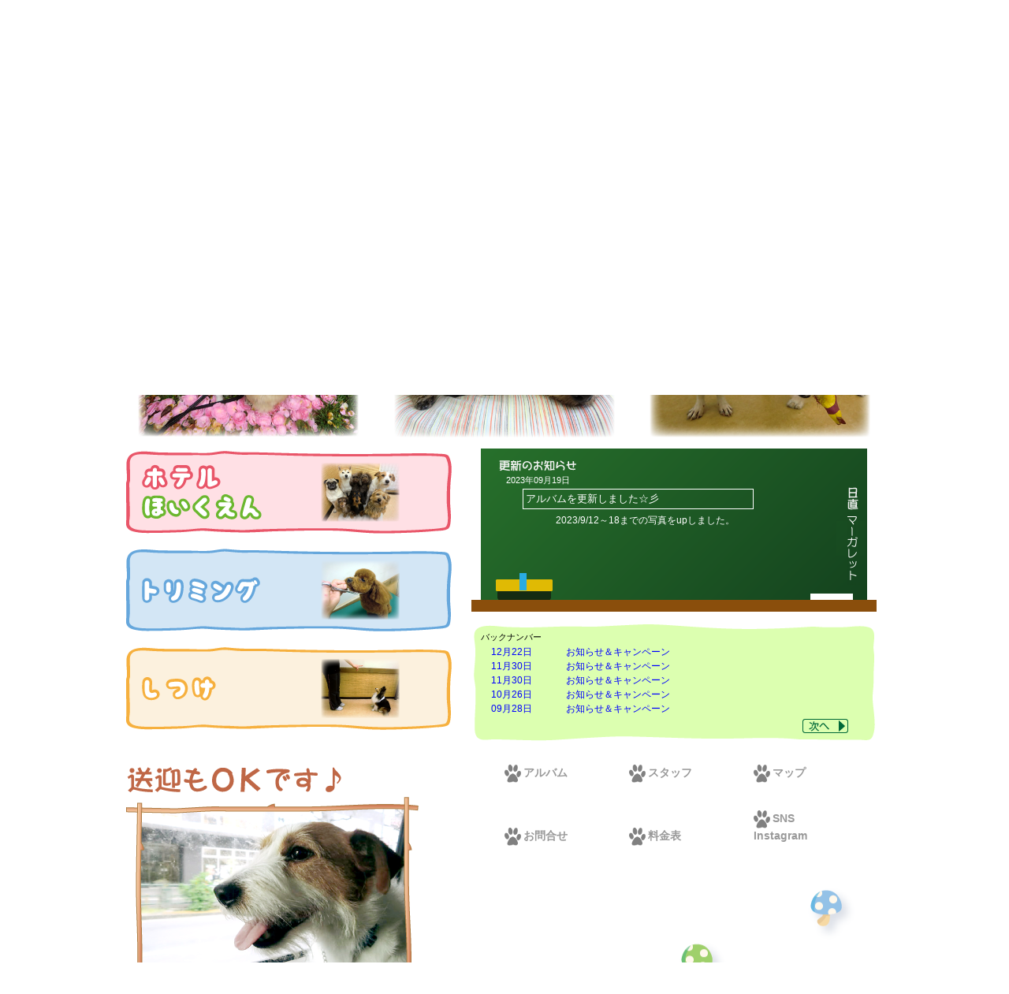

--- FILE ---
content_type: text/html; charset=UTF-8
request_url: http://pet-will.com/?newsid=734&page=1&tcnt=641
body_size: 2479
content:

<!DOCTYPE HTML>
<html>
<head>
<meta http-equiv="Content-Type" content="text/html; charset=utf-8">

<title>ペットの保育園 Will</title>
<meta name="keywords" content="ペット,ほいくえん,トリミング,しつけ,犬,猫,ホテル,ペット預かり,訓練,24時間スタッフ常駐">
<meta name="description" content="ペットの保育園Willは、お預かり中はフリースペースで、専門スタッフや他のワンちゃん達と遊びながら過ごします。24時間スタッフが常駐しておりますので安心です。しつけやトリミングもしております。ご見学も歓迎ですのでお気軽にお問い合わせ下さい。">

<link href="./css/will.css?a2" rel="stylesheet" type="text/css" media="all">

<!--[if IE]>
	<script src="http://html5shiv.googlecode.com/svn/trunk/html5.js"></script>
<![endif]-->

<script type="text/javascript" src="http://ajax.googleapis.com/ajax/libs/jquery/1/jquery.min.js"></script>

<link href="" rel="stylesheet" type="text/css" media="all">
</head>

<body>
<div id="con">
<span class="dd"><span class="conmpany"><a href="contents/corporateprofile.php" data-ajax="false">事業者概要</a></span>
<address>TEL:03-5768-1515</address></span>
</div>
<header>

	<h1 class="top"><span>ペットの保育園 Will</span><p id='worktime'>営業時間 10:00～19:00</p></h1>
	
</header>
<nav>
<ul>
<li class="home fst"><a href="./" data-ajax="false"><span>ホーム</span></a></li>
<li class="hotel"><a href="contents/hotel.php"><span>ホテル<br>ほいくえん</span></a></li>
<li class="trimming"><a href="contents/trimming.php"><span>トリミング</span></a></li>
<li class="upbringing"><a href="contents/upbringing.php"><span>しつけ</span></a></li>
<li class="album"><a href="contents/album.php" data-ajax="false"><span>アルバム</span></a></li>
<li class="map"><a href="contents/map.php" data-ajax="false"><span>マップ</span></a></li>
<li class="price lst"><a href="contents/price.php"><span>料金表</span></a></li>
</ul>
</nav>
<script type="text/javascript">
	$(function() {
	 move('black_bord');
	});
	 function move(idname)
	{
	var offs = $('.'+idname).offset();
	window.scroll( 0, offs.top-50);
	}
	</script><div id="container">
<div id="top_photo">

<ul>
<li class="first"> <img src="image/TOP01.png" alt="">
</li>
<li>
<img src="image/TOP02.png" alt="">
</li>
<li class="last">
<img src="image/TOP03.png" alt="">
</li>
</ul>

</div>
<div id="middlecontents">
<div id="mid_left">
<div class="l_btn hotel"><a href="contents/hotel.php"><span>ホテル・ほいくえん</span></a></div>
<div class="l_btn trim"><a href="contents/trimming.php"><span>トリミング</span></a></div>
<div class="l_btn upbr"><a href="contents/upbringing.php"><span>しつけ</span></a></div>
</div>
<div id="mid_right">

<div class="black_bord dayd01">
<span class="news_date">2023年09月19日</span>
<span class="news_title">アルバムを更新しました☆彡</span>

<span class="news_text">
2023/9/12～18までの写真をupしました。
</span>

</div>
<div class="backnon">
<p>バックナンバー</p>

<ul>



<li><span class="date"><a href="/?newsid=789&page=1&tcnt=641">12月22日</a></span><span class="title"><a href="/?newsid=789&page=1&tcnt=641">お知らせ＆キャンペーン</a></span></li>





<li><span class="date"><a href="/?newsid=788&page=1&tcnt=641">11月30日</a></span><span class="title"><a href="/?newsid=788&page=1&tcnt=641">お知らせ＆キャンペーン</a></span></li>





<li><span class="date"><a href="/?newsid=787&page=1&tcnt=641">11月30日</a></span><span class="title"><a href="/?newsid=787&page=1&tcnt=641">お知らせ＆キャンペーン</a></span></li>





<li><span class="date"><a href="/?newsid=786&page=1&tcnt=641">10月26日</a></span><span class="title"><a href="/?newsid=786&page=1&tcnt=641">お知らせ＆キャンペーン</a></span></li>





<li><span class="date"><a href="/?newsid=785&page=1&tcnt=641">09月28日</a></span><span class="title"><a href="/?newsid=785&page=1&tcnt=641">お知らせ＆キャンペーン</a></span></li>



</ul>


<div class='pagenavi'><span class='pagenavi_in'></span><span class='pagenavi_in right'><A href = '?page=2&tcnt=641&newsid=734&Listsort='>
	<em></em>
	</A>&nbsp;&nbsp;&nbsp;</span></div>
  <div class="clear"></div>
  </div>
</div>
<div class="clear"></div>
<div class="other">
<div class="other_left">
<div class="text"><img src="image/sougei.png" alt="送迎もOKです">
<span class="photo"><img src="image/welcome.png"></span>
<table class="t_h zei"><tr><th rowspan="2">片道</th><td>&sim;5km</td><td>880円</td></tr>
<tr><td>&sim;10km</td><td>1,320円</td></tr>
</table>
</div>
</div>
<div class="other_right">

<ul>
<li><a href="contents/album.php"><img src="./image/nikukyuu.gif" class="f">アルバム</a></li>
<li><a href="contents/staff.php"><img src="./image/nikukyuu.gif" class="f">スタッフ</a></li>
<li><a href="contents/map.php"><img src="./image/nikukyuu.gif" class="f">マップ</a></li>
</ul>

<ul>
<li><a href="contents/mail_to.php"><img src="./image/nikukyuu.gif" class="f">お問合せ</a></li>
<li><a href="contents/price.php"><img src="./image/nikukyuu.gif" class="f">料金表</a></li>
<li><a href="contents/link.php"><img src="./image/nikukyuu.gif" class="f">SNS<br>Instagram</a></li>
</ul>

</div>
</div>
</div>

<div class="clear"></div>
  <!-- end .container --></div>


<footer>
<div class="left"></div>
<div class="right line">
<span class="celi">動物取扱責任者 千葉 裕太</span>
<span class="celi">登録年月日 令和5年12月1日　有効期限の末日 令和10年11月30日</span>
<span class="celi">動物取扱業 23東京都保 第007982号　23東京都訓第007982号</span></div>
</footer>
<script>
  (function(i,s,o,g,r,a,m){i['GoogleAnalyticsObject']=r;i[r]=i[r]||function(){
  (i[r].q=i[r].q||[]).push(arguments)},i[r].l=1*new Date();a=s.createElement(o),
  m=s.getElementsByTagName(o)[0];a.async=1;a.src=g;m.parentNode.insertBefore(a,m)
  })(window,document,'script','//www.google-analytics.com/analytics.js','ga');

  ga('create', 'UA-41230982-1', 'pet-will.com');
  ga('send', 'pageview');

</script>

<div class="clear"></div>
<script type="text/javascript">
<!--
var acCODE;
acCODE = "<img width='0' height='0' src='http://pet-will.com/mrlite/mrliteLogger.php?" + 
"PID="+ escape(document.location.href)+ "&" + 
"PTITLE=" +escape(document.title)+ "&" + 
"PPID=" +escape(document.referrer)+ "' ";
// -->
</script>




</body>
</html>


--- FILE ---
content_type: text/css
request_url: http://pet-will.com/css/will.css?a2
body_size: 1780
content:
@charset "utf-8";
/* CSS Document */
@import url("rest.css");
body{
	background-image:url(../image/oka.png);
	width:100%;
	background-repeat: no-repeat;
	background-position: center 150px;
	text-align:center;
}
#con,footer{
width:100%;
background-color:#bAfebE;
height:20px;
font-size:12px;
text-align:left;
}
footer{
	text-align:right;
	height:auto;
	padding:2px 0;
	overflow:hidden;
	color:#060;
}
footer .left{
	float:left;
}
footer .right{
	float:right;
}
footer .line{
padding-right:3em;
line-height:1.8;
text-align:right;
width:30em;
}
footer div.line .celi{
display:block;
padding-right:1.2em;
text-align:left;
width:30em;
}
#con .dd{
	display:inline-block;
	width:100%;
	height:20px;
	background-image:url(../image/TOP.png);
	background-repeat: no-repeat;
	background-position: 105px -2px;
	text-align:right;
}
#con .dd .conmpany{
	display:inline-block;
	width:200px;
	height:15px;
	line-height:1.5;
}
#con .dd address{
	display:inline-block;
	width:120px;
	height:12px;
	padding-right:2em;
	line-height:1.0;
	font-style:normal;
}
header{
	text-align:center;
	height:250px;
	width:100%;
	background-image:url(../image/TOP.png);
	background-repeat: no-repeat;
	background-position: 105px -1px;
}
#contents{
	width:960px;
}
nav{
	width:100%;
	text-align:center;
}
nav ul{
width:960px;
margin:0 auto;
}
nav ul li{
	display:inline-block;
	height:62px;
	width:123px;
	margin-right:0px;
}
nav ul li.fst{
	margin-right:0px;
}
nav ul li.lst{
	margin-right:0px;
}
nav ul li a{
	display:block;
	background-image:url('../image/headbtn.gif');
	background-repeat: no-repeat;
	height:62px;
	width:123px;
	margin-right:8px;
}
li.home  a{
	background-position:0 0;
}
nav ul li a span{
display:none;
}
li.home  a:hover{
	background-position:0 -62px;
}
li.hotel a{
	background-position:-122px 0px;
}
li.hotel a:hover{
	background-position:-122px -62px;
}
li.trimming a{
	background-position:-244px 0px;
}
li.trimming a:hover{
	background-position:-244px -62px;
}
li.upbringing a{
	background-position:-366px 0px;
}
li.upbringing a:hover{
	background-position:-366px -62px;
}
li.album a{
	background-position:-488px 0px;
}
li.album a:hover{
	background-position:-488px -62px;
}
li.map a{
	background-position:-610px 0px;
}
li.map a:hover{
	background-position:-610px -62px;
}
li.price a{
	background-position:-732px 0px;
}
li.price a:hover{
	background-position:-732px -62px;
}
#container{
	width:960px;
	margin:0 auto;
}
#top_photo ul li{
	display:inline-block;
	width:32%;
	margin:0.5em 0em 1em 0;
	text-align:center;
	paddign:0;
}
#top_photo ul li.first{
text-align:left;
}
#top_photo ul li.last{
text-align:right;
}
#top_photo ul li img{
	margin:0 auto;
}
#top_photo ul li img.first img{
	margin:0;
}
#top_photo ul li img.last img{
	margin:0;
}
#middlecontents{
	margin-top:0em;
	width:100%;
}
#mid_left{
	float:left;
	width:420px;
	text-align:left;
}
#mid_left .l_btn{
	margin-top:0.2em;
	margin-bottom:1.4em;
}
#mid_left .l_btn a{
	display:block;
	background-image:url(../image/toprightbtn.png);
	background-repeat:no-repeat;
	width:413px;
	height:105px;
}
#mid_left .l_btn a span{
	display:none;
}
#mid_left .l_btn.hotel a{
	background-position:0 0;
}
#mid_left .l_btn.hotel a:hover{
	background-position:0 -105px;
}
#mid_left .l_btn.trim a{
	background-position:-413px 0;
}
#mid_left .l_btn.trim a:hover{
	background-position:-413px -105px;
}
#mid_left .l_btn.upbr a{
	background-position:-826px 0;
}
#mid_left .l_btn.upbr a:hover{
	background-position:-826px -105px;
}
#mid_right{
	float:right;
	width:530px;
	text-align:center;
}
.clear{
	clear:both;
}
.black_bord{
	width:514px;
	background-image:url(../image/kokuban.png);
	background-repeat: no-repeat;
	background-position: 0px 0px;
	height:207px;
	margin:0 auto;
	color:#fff;
	text-align:left;
	overflow:hidden;

}
.black_bord.dayd02{
		background-image:url(../image/azu.png);
}
.black_bord.dayd03{
		background-image:url(../image/shante.png);
}
.black_bord.dayd04{
		background-image:url(../image/rino.png);
}
.black_bord.daydnone{
		background-image:url(../image/daydnone.png);
}
.black_bord span{
	display:block;
}
.black_bord .news_date
{
	margin:0em 0em 0 4em;
	padding-top:3em;
	font-size:11px;

}
.black_bord .news_title
{
	margin:0.2em 0em 0 5em;
	width:22em;
	line-height:1.5;
	padding:0.2em;
	border:1px solid #fff;
	font-size:13px;
}
.black_bord .news_text
{
	margin:0.5em 0em 0 107px;
	width:28em;
	font-size:12px;
	height:8.2em;
	overflow:hidden;
}
.backnon{
	width:513px;
	background-image:url(../image/buknun.png);
	background-repeat: no-repeat;
	background-position: 0px 0px;
	height:180px;
	margin:1em auto 0 auto;
	text-align:left;
}
.backnon p{
	margin:1em;
	margin-bottom:0;
	padding-top:1em;
	font-size:11px;
	}
.backnon ul{
	margin:1em;
	margin-left:2em;
	margin-bottom:0;
	margin-top:0.2em;
	font-size:12px;
	line-height:1.5;
	height:7.5em;
	overflow:hidden;
}
.backnon ul .date{
	display:inline-block;
	width:20%;
}
.backnon ul .title{
	display:inline-block;
	width:70%;
}
.pagenavi{
	margin:1em;
	margin-top:0.2em;
	margin-left:2em;
	padding-top:0.1em;
	font-size:12px;
	line-height:1.8;
}
.pagenavi_in{
	display:inline-block;
	width:49%;
}
.pagenavi_in.right{
	display:inline-block;
	width:49%;
	text-align:right;
}
.pagenavi_in em{
	display:inline-block;
	width:60px;
	height:19px;
	background-image:url(../image/blac_goto.png);
	background-repeat: no-repeat;
	background-position: 0px -19px;
	cursor:pointer;
}
.pagenavi_in.right em{
	background-position: 0px 0px;
}
.other{
	width:100%;
	margin-bottom:0.2em;
	margin-bottom:3em;
	background-image:url(../image/kinoko.png);
	background-repeat: no-repeat;
	background-position: bottom right;
overflow:hidden;
}
.other .other_left{
float:left;
width:45%;
overflow:hidden;
}
.other .other_left .photo{
	display:block;
	width:100%;
}

.other .other_left .text{
	display:block;
	width:100%;
	text-align:left;
}
.other .other_left .text img{
	margin-bottom:0.2em;
}
.other_right{
float:right;
width:50%;
text-align:left;
}
.other_right ul{
	margin-bottom:2.5em;
}
.other_right ul li {
	display:inline-block;
	font-weight:600;
	width:11em;
	color:#555;
}
.other_right ul li.blog{
		width:14em;
}
.other_right ul li img{
width:1.5em;
padding-right:0.2em;
}
.other table{
width:100%;
}

.other table th{
width:30%;
}
.other table td{
width:38%;
text-align:right;
}
table.t_h{
	margin-top:0.5em;
	font-size:100%;
	margin-bottom:3em;
}
table.t_h.zei{
	margin-bottom:0em;
}
.zeibetu{
text-align:right;
}
.zeibetu span{
line-height:1.8em;
margin-bottom:2em;
}
.zeibetu.pr01{
text-align:center;
}
.zeibetu.pr02{
text-align:left;
}
.zeibetu.pr01 span{
text-align:right;
display:block;
width:80%;
margin:0 auto;
}
.zeibetu.pr02 span{
text-align:right;
display:block;
width:70%;
margin:0;
}
table.t_h tr{
	border-top:1px solid #888;
	border-bottom:1px solid #888;
}
table.t_h th{
	padding:1em 0.5em 1em 0.5em ;
	vertical-align:middle;
}
table.t_h td{
	padding:1em 0.5em 1em 0.5em ;
	border-left:1px solid #888;
	vertical-align:middle;
}
.other_right ul li a{
	color:#999;
	font-size:14px;
}
.other_right ul li a:hover{
	color:#000;
}
header h1{
	display:none;
}
header h1.top{
	display:block;
	width:960px;
	height:230px;
	margin:940px;
	padding:10px;
	margin:0 auto;
	background-image:url('../image/top_illust.png');
	background-repeat: no-repeat;
	background-position: 650px 70px;
}
header h1.top span{
	display:none;
}

header#header_conts #worktime{
	display: none;
}
header h1 #worktime{
	color: #888;
	position: absolute;
	top: 1.3rem;
	right: .5rem;
}

--- FILE ---
content_type: text/css
request_url: http://pet-will.com/css/rest.css
body_size: 1322
content:
@CHARSET "UTF-8";

/*
html5doctor.com Reset Stylesheet
v1.6.1
Last Updated: 2010-09-17
Author: Richard Clark - http://richclarkdesign.com
Twitter: @rich_clark
*/

html, body, div, span, object, iframe,
h1, h2, h3, h4, h5, h6, p, blockquote, pre,
abbr, address, cite, code,
del, dfn, em, img, ins, kbd, q, samp,
small, strong, sub, sup, var,
b, i,
dl, dt, dd, ol, ul, li,
fieldset, form, label, legend,
table, caption, tbody, tfoot, thead, tr, th, td,
article, aside, canvas, details, figcaption, figure,
footer, header, hgroup, menu, nav, section, summary,
time, mark, audio, video {
    margin:0;
    padding:0;
    border:0;
    outline:0;
    font-size:100%;
    vertical-align:baseline;
    background:transparent;
}

body {
    line-height:1;
}

article,aside,details,figcaption,figure,
footer,header,hgroup,menu,nav,section {
	display:block;
}

nav ul {
    list-style:none;
}

blockquote, q {
    quotes:none;
}

blockquote:before, blockquote:after,
q:before, q:after {
    content:'';
    content:none;
}

a {
    margin:0;
    padding:0;
    font-size:100%;
    vertical-align:baseline;
    background:transparent;
text-decoration: none;
}

/* change colours to suit your needs */
ins {
    background-color:#ff9;
    color:#000;
    text-decoration:none;
}

/* change colours to suit your needs */
mark {
    background-color:#ff9;
    color:#000;
    font-style:italic;
    font-weight:bold;
}

del {
    text-decoration: line-through;
}

abbr[title], dfn[title] {
    border-bottom:1px dotted;
    cursor:help;
}

table {
    border-collapse:collapse;
    border-spacing:0;
}

/* change border colour to suit your needs */
hr {
    display:block;
    height:1px;
    border:0;
    border-top:1px solid #cccccc;
    margin:1em 0;
    padding:0;
}

input, select {
    vertical-align:middle;
}
/*fontset*/
body{
line-height:1.4;
}
h1,h2,h3,h4,h5,h6,em,strong,p{
font-style: normal;
font-weight: 300;
font-size: 1.0em;
text-align:justify;
text-justify:inter-ideograph;
}
table {
border-spacing:0;
empty-cells:show;
border-collapse: collapse;
}
* html table {border-collapse:collapse;}
*:first-child+html table {border-collapse:collapse;}
caption,th {text-align:left; font-weight:normal;}
table,th,td,img {border:0;}
img,input {vertical-align:middle;}
q:before,q:after {content:'';}
ul {list-style: none;}
a,a:link,a:visited,a:active{
color:#0000FF;
}
webkit-any-link{
text-decoration: none !important;
}
a:hover{
color:#99CC00;
text-decoration:none;
}
.menu-list .menu-list a,.menu-list a:visited,.menu-list a:active
.menu-list a:hover{
color:#fff;
}
body {
	font-family:  "メイリオ","ＭＳ Ｐゴシック","ＭＳ ゴシック","ヒラギノ角ゴ Pro W3", "Hiragino Kaku Gothic Pro", Meiryo, Osaka, sans-serif;
	/*background-position: 50% 50%;*/
	font-size:14px;
}
p{
	font-family:  "メイリオ","ＭＳ Ｐゴシック","ＭＳ ゴシック","ヒラギノ角ゴ Pro W3", "Hiragino Kaku Gothic Pro", Meiryo, Osaka, sans-serif;
}
h1,h2,h3,*{
	font-family: 'メイリオ','ヒラギノ角ゴ Pro W3', 'Hiragino Kaku Gothic Pro', Osaka, 'ＭＳ Ｐゴシック', verdana, sans-serif;
}

--- FILE ---
content_type: text/plain
request_url: https://www.google-analytics.com/j/collect?v=1&_v=j102&a=582999700&t=pageview&_s=1&dl=http%3A%2F%2Fpet-will.com%2F%3Fnewsid%3D734%26page%3D1%26tcnt%3D641&ul=en-us%40posix&dt=%E3%83%9A%E3%83%83%E3%83%88%E3%81%AE%E4%BF%9D%E8%82%B2%E5%9C%92%20Will&sr=1280x720&vp=1280x720&_u=IEBAAAABAAAAACAAI~&jid=742185566&gjid=535723811&cid=1098332824.1768912502&tid=UA-41230982-1&_gid=697820346.1768912502&_r=1&_slc=1&z=1255795529
body_size: -284
content:
2,cG-DN49TG0MTS